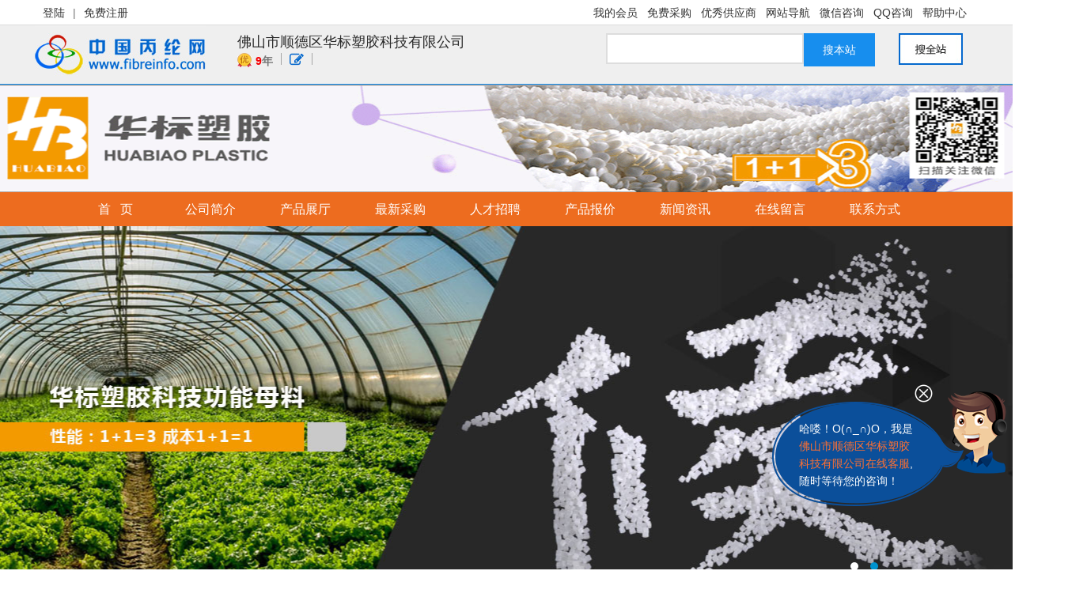

--- FILE ---
content_type: text/html
request_url: http://www.fibreinfo.com/co/co14/contact.asp?id=107512
body_size: 28681
content:

<!DOCTYPE html PUBLIC "-//W3C//DTD XHTML 1.0 Transitional//EN" "http://www.w3.org/TR/xhtml1/DTD/xhtml1-transitional.dtd">
<html xmlns="http://www.w3.org/1999/xhtml">
<head>
<meta http-equiv="Content-Type" content="text/html; charset=gb2312">
<title>佛山市顺德区华标塑胶科技有限公司 - 中国纤维网</title>
<META content="佛山市顺德区华标塑胶科技有限公司是优质的供应商，是中国纤维网的优秀供应商，主要经营范围有：功能母料，耐候母料，抗菌母料，防霉母料" name=description>
<META content="佛山市顺德区华标塑胶科技有限公司,功能母料，耐候母料，抗菌母料，防霉母料,中国纤维网" name=keywords>
<style type="text/css">
.wapper{ width:100%; background-image:url(bg.gif);}
 
</style>
<link rel="stylesheet" type="text/css" href="css/public.css"/>
<link rel="stylesheet" type="text/css" href="css/index.css"/>
<link rel="stylesheet" href="http://www.fibreinfo.com/css/oclik.css" type="text/css"/>
<script type="text/javascript" src="js/erj.js"></script>
 <script type="text/javascript" src="js/jquery-1.7.2.min.js"></script>
 <script src="http://www.fibreinfo.com/js/jquery-1.8.3.min.js"  type="text/javascript" ></script>
<script type="text/javascript" src="js/jQuery.blockUI.js"></script>
<script type="text/javascript" src="js/jquery.SuperSlide.js"></script>
<!--[if (gte IE 6)&(lte IE 7)]>
  <link href="css/ie6.css" rel="stylesheet" type="text/css">
<![endif]-->
</head>
<body>
<!--头部-->
<div class="head">
<div class="bl">
 <div class="bl_er">
   <div class="dl"><a href="http://www.fibreinfo.com/user_login" >登陆</a>|</div>
   <div class="dl"><a href="http://www.fibreinfo.com/reg" target="_blank">免费注册</a></div>
   <div class="bl_nva" id="nav-menu">
      <ul class="menu">
       <li class="stmenu"><a href="http://www.fibreinfo.com/userlogin" _fcksavedurl="http://www.fibreinfo.com/userlogin" target="_blank" class="xialaguang">我的会员</a>
       <ul class="children cd1">    
		   <li><h3><a href="http://www.fibreinfo.com/user/cp_add.asp" target="_blank"><span>发布产品</span></a></h3><h3><a href="http://www.fibreinfo.com/user/cp.asp" target="_blank"><span>管理产品</span></a></h3></li>
		   <li><h3><a href="http://www.fibreinfo.com/user/sca_add.asp" target="_blank"><span>发布采购</span></a></h3><h3><a href="http://www.fibreinfo.com/user/sca.asp" target="_blank"><span>管理采购</span></a></h3></li>
		   <li><h3><a href="http://www.fibreinfo.com/user/news_add2.asp" target="_blank"><span>发布报价</span></a></h3><h3><a href="http://www.fibreinfo.com/user/news2.asp" target="_blank"><span>管理报价</span></a></h3></li>
		   <li><h3><a href="http://www.fibreinfo.com/user/zp_add.asp"  target="_blank"><span>发布招聘</span></a></h3>
           <h3><a href="http://www.fibreinfo.com/vip" target="_blank" ><span>我的商铺</span></a></h3></li>
		</ul>
        
       </li>
       <li><a href="http://www.fibreinfo.com/kscg.html" target="_blank" class="xialaguang">免费采购</a></li>
       <li><a href="http://www.fibreinfo.com/vip" _fcksavedurl="http://www.fibreinfo.com/vip" target="_blank" class="xialaguang">优秀供应商</a>
        <ul class="children cd2">    
		   <li><h3><a href="http://www.fibreinfo.com/vip" target="_blank"><span>申请优秀供应商</span></a></h3></li>
		   <li><h3><a href="http://www.fibreinfo.com/faq/4/" target="_blank"><span>PP行情短信试用</span></a></h3></li>
		   <li><h3><a href="http://www.fibreinfo.com/faq/8/index.html" target="_blank"><span>广告投放</span></a></h3></li>
		   <li><h3><a href="http://www.fibreinfo.com/faq/7/index.html" target="_blank"><span>网站建设</span></a></h3></li>
           <li><h3><a href="http://www.fibreinfo.com/faq/5/index.html" target="_blank"><span>企业管理软件</span></a></h3></li>
		</ul>
       
       </li>
       <li><a href="http://www.fibreinfo.com/pp/web/aboutus/netdg.htm" _fcksavedurl="http://www.fibreinfo.com/pp/web/aboutus/netdg.htm" target="_blank" class="xialaguang">网站导航</a>
          <ul class="children cd3">    
		   <li><h3><a href="javascript:void(0);"><span>产品导航</span></a></h3><h3><a href="http://www.fibreinfo.com/cp_list/7.html" target="_blank"><span>丙纶上游</span></a></h3></li>
		   <li><h3><a href="javascript:void(0);"><span>&nbsp;</span></a></h3><h3><a href="http://www.fibreinfo.com/cp_list/4.html" target="_blank"><span>丙纶成品</span></a></h3></li>
		   <li><h3><a href="javascript:void(0);"><span>&nbsp;</span></a></h3><h3><a href="http://www.fibreinfo.com/cp_list/5.html" target="_blank"><span>丙纶设备</span></a></h3></li>
		   <li><h3><a href="javascript:void(0);"><span>&nbsp;</span></a></h3><h3><a href="http://www.fibreinfo.com/cp_list/6.html" target="_blank"><span>丙纶下游</span></a></h3></li>
           
           <li><h3><a href="javascript:void(0);"><span>原料行情</span></a></h3><h3><a href="http://www.fibreinfo.com/news_pp" target="_blank"><span>PP料价</span></a></h3></li>
		   <li><h3><a href="javascript:void(0);"><span>&nbsp;</span></a></h3><h3><a href="http://www.fibreinfo.com/ypnew_listy.html" target="_blank"><span>油市早报</span></a></h3></li>
		   <li><h3><a href="javascript:void(0);"><span>&nbsp;</span></a></h3><h3><a href="http://www.fibreinfo.com/ypnew_list/3.html" target="_blank"><span>油市综合</span></a></h3></li>
		   <li><h3><a href="javascript:void(0);"><span>&nbsp;</span></a></h3><h3><a href="http://www.fibreinfo.com/ypnew_list/2.html" target="_blank"><span>石化动态</span></a></h3></li>
           <li><h3><a href="javascript:void(0);"><span>&nbsp;</span></a></h3><h3><a href="http://www.fibreinfo.com/ypnew_list/23.html" target="_blank"><span>市场快讯</span></a></h3></li>
           
           <li><h3><a href="javascript:void(0);"><span>资讯中心</span></a></h3><h3><a href="http://www.fibreinfo.com/ypnew_list/4.html" target="_blank"><span>焦点关注</span></a></h3></li>
		   <li><h3><a href="javascript:void(0);"><span>&nbsp;</span></a></h3><h3><a href="http://www.fibreinfo.com/news_pdf" target="_blank"><span>资料文献</span></a></h3></li>
		   <li><h3><a href="javascript:void(0);"><span>&nbsp;</span></a></h3><h3><a href="http://www.fibreinfo.com/ypnew_list/27.html" target="_blank"><span>成功案例</span></a></h3></li>
           <li><h3><a href="javascript:void(0);"><span>&nbsp;</span></a></h3><h3><a href="http://www.fibreinfo.com/ypnew_list/20.html" target="_blank"><span>营销管理</span></a></h3></li>
           <li><h3><a href="javascript:void(0);"><span>&nbsp;</span></a></h3><h3><a href="http://www.fibreinfo.com/ypnew_list/16.html" target="_blank"><span>英文词典</span></a></h3></li>
           
           <li><h3><a href="javascript:void(0);"><span>兄弟网站</span></a></h3><h3><a href="http://www.engfibre.com"><span>中国工程纤维网</span></a></h3></li>
		   <li><h3><a href="javascript:void(0);"><span>&nbsp;</span></a></h3><h3><a href="http://www.chwfb.com"><span>优优无纺布网</span></a></h3></li>
           
		</ul>
       </li>
       <li><a href="javascript:void(0);" target="_blank" class="xialaguang">微信咨询</a>
          <ul class="children cd4">    
		   <li><img src="images/weixin.jpg" /></li>
		</ul>
       </li>
       <li><a href="http://wpa.qq.com/msgrd?v=3&site=中国丙纶网&menu=yes&uin=106843894" target="_blank" class="xialaguang">QQ咨询</a></li>
       <li><a href="http://www.fibreinfo.com/faq/1/index.html" _fcksavedurl="http://www.fibreinfo.com/faq/1/index.html" target="_blank" class="xialaguang">帮助中心</a>
          <ul class="children cd5">    
		   <li><h3><a href="http://www.fibreinfo.com/faq/1/index.html" target="_blank"><span>帐号密码</span></a></h3></li>
		   <li><h3><a href="http://www.fibreinfo.com/faq/1/2.html" target="_blank"><span>买家帮助</span></a></h3></li>
		   <li><h3><a href="http://www.fibreinfo.com/faq/1/3.html" target="_blank"><span>卖家帮助</span></a></h3></li>
		   <li><h3><a href="http://www.fibreinfo.com/faq/1/4.html" target="_blank"><span>发布招聘</span></a></h3></li>
           <li><h3><a href="http://www.fibreinfo.com/faq/1/6.html" target="_blank"><span>培训视频</span></a></h3></li>
           <li><h3><a href="http://www.fibreinfo.com/faq/3/index.html"  target="_blank"><span>在线咨询</span></a></h3></li>
		</ul>
       </li>
      </ul>
   </div>
   <div class="clear"></div>
 </div>
 <div class="clear"></div>
</div>
<script type="text/javascript" src="js/hll.js"></script>
<script type="text/javascript">
$('#nav-menu .menu > li').hover(function(){
	$(this).find('.children').animate({ opacity:'show', height:'show' },200);
	$(this).find('.xialaguang').addClass('navhover');
}, function() {
	$('.children').stop(true,true).hide();
	$('.xialaguang').removeClass('navhover');
});
</script>
<div class="clear"></div>
<div class="masthead_ctn">
  <div class="masthead_ctn_er">
  <div class="logo"><a href="http://www.fibreinfo.com/" target="_blank"><img src="images/logo.jpg" /></a></div>
   <div class="logofl">
     <div class="logofl1"><a href="#">佛山市顺德区华标塑胶科技有限公司</a></div>
     <div class="logbot fl">
       <div class="logbot1 fl">
       <div class="youx fl"><img src="http://www.fibreinfo.com/img/vip.gif"><b><font color="#F50105" >9</font>年</b></div></div>
     
       <div class="logbot1 fl"><a href="message.asp?id=107512"><img src="images/rit.jpg" /></a></div>
       </div>
   </div>
  <div class="logofrr">
  <div class="xunjia">
    
   <form  target="_blank" action="http://www.fibreinfo.com/cp_search2.asp">
    <input id="alisearch-keywords" class="empty" placeholder="" name="word" maxlength="50" autocomplete="off" accesskey="s">
    <input type="hidden" name="ypid" value="107512"/>
    <button id="alisearch-submit" class="" data-spm-click="gostr=/1688hjlj;locaid=ds6" type="submit" name="submit">搜本站</button>
    </form>
  </div>
   <a class="fabx" target="_blank" title="搜全站" href="http://www.fibreinfo.com/cp"><img src="images/fb.jpg" /></a>
   <div class="clear"></div>
   </div>
  <div class="clear"></div>
</div>
<div class="clear"></div>
</div>

<div style="background:url(http://www.fibreinfo.com/uploadpic/logo/fshuabiao_20181310115011257.gif) no-repeat center;" class="naav">

<div class="clear"></div>
</div>

<div class="clear"></div>
<div class="nav">
   <ul>
     <li><a href="index.asp?id=107512">首&nbsp;&nbsp;&nbsp;页</a></li>
     <li><a href="introduce.asp?id=107512">公司简介</a></li>
     <li><a href="production.asp?id=107512">产品展厅</a></li>
     <li><a href="sca.asp?id=107512">最新采购</a></li>
     <li><a href="job.asp?id=107512">人才招聘</a></li>
     <li><a href="news2.asp?id=107512">产品报价</a></li>
     <li><a href="news.asp?id=107512">新闻资讯</a></li>     
     <li><a href="message.asp?id=107512">在线留言</a></li>
     <li><a href="contact.asp?id=107512">联系方式</a></li>
     <div class="clear"></div>
   </ul>
  <div class="clear"></div> 
</div>
<div class="clear"></div>
<div class="banner" >
 <div class="slide" id="full-screen-slider">
    <ul  id="slides">
	 <li style="background:url(http://www.fibreinfo.com/uploadpic/logo/fshuabiao_2018131015680386.jpg)no-repeat center top;"><a href="http://www.fshuabiao.com" target="_blank">佛山市顺德区华标塑胶科技有限公司</a></li>
	   <li style="background:url(http://www.fibreinfo.com/uploadpic/logo/fshuabiao_2018131015680386.jpg)no-repeat center top;"><a href="" target="_blank">佛山市顺德区华标塑胶科技有限公司</a></li>

	  
    </ul>	
        <script type="text/javascript" src="js/banner.js"></script>
</div>
<div class="clear"></div>
</div>
<div class="clear"></div>
</div>
<!--头部-->
<div class="clear"></div>

<div class="wapper">
  <div class="wapp_er">
   <div class="wap1"><br></div>
   <div class="clear"></div>
   <div class="wap2">
     <div class="wap2fl fl">
       <div class="wap2fl1">
         <div class="wap2fl_title"><span>企业信息</span></div>
          <div class="wap2fl11">
             <ul>
               <li style="color:#173769;">佛山市顺德区华标塑胶科技有限公司</li>
               <li>经营模式：生产/制造</li>
               <li>所在地区：广东/佛山市</li>
             </ul>
          </div>
       </div>
       
       <div class="wap2fl1">
         <div class="wap2fl_title"><span>联系我们</span></div>
          <div class="wap2fl11">
             <ul>
               <li class="waxs">联系人：王(女士) </li>
               <li>手  机：13549994581</li>
               <li>电  话： 0757-22606526</li>
               <li>传  真：0757-22309680 </li>
               <li>地  址：佛山市顺德区大良街道凤翔路顺德创意产业园B栋512号</li>
              <li>网&nbsp;址：<a href="http://www.fshuabiao.com" title="" target="_blank">http://www.fshuabiao.com</a></li>
               
             </ul>
          </div>
       </div>
       
       <div class="wap2fl1">
         <div class="wap2fl_title"><span>产品列表</span></div>
          <div class="wap2fl11">
             <ul class="cplb">
             <li><a href=production.asp?id=107512&cpid=36518  target=_blank >可降解母粒</a></li><li><a href=production.asp?id=107512&cpid=36514  target=_blank >激光镭雕母料</a></li><li><a href=production.asp?id=107512&cpid=36515  target=_blank >耐候母料</a></li><li><a href=production.asp?id=107512&cpid=36516  target=_blank >光扩散母料</a></li><li><a href=production.asp?id=107512&cpid=36517  target=_blank >抗静电母料</a></li><li><a href=production.asp?id=107512&cpid=36512  target=_blank >丙纶功能母料</a></li><li><a href=production.asp?id=107512&cpid=36513  target=_blank >锦纶功能母料</a></li><li><a href=production.asp?id=107512&cpid=36502  target=_blank >BOPA薄膜功能母料</a></li><li><a href=production.asp?id=107512&cpid=36503  target=_blank >CPP / BOPP薄膜</a></li><li><a href=production.asp?id=107512&cpid=36501  target=_blank >家电/洁具/日用品</a></li><li><a href=production.asp?id=107512&cpid=36499  target=_blank >箱包、家具封条功能母料</a></li><li><a href=production.asp?id=107512&cpid=36500  target=_blank >高抗冲吸塑板材功能母料</a></li><li><a href=production.asp?id=107512&cpid=36495  target=_blank >PA波纹管功能母料</a></li><li><a href=production.asp?id=107512&cpid=36496  target=_blank >PE/PP线管功能母料</a></li><li><a href=production.asp?id=107512&cpid=36497  target=_blank >食品包装吸塑片材</a></li><li><a href=production.asp?id=107512&cpid=36498  target=_blank >阻燃片材功能母料</a></li><li><a href=production.asp?id=107512&cpid=36492  target=_blank >PPR管件功能母料</a></li><li><a href=production.asp?id=107512&cpid=36493  target=_blank >HDPE管件功能母料</a></li><li><a href=production.asp?id=107512&cpid=36494  target=_blank >PP波纹管功能母料</a></li><li><a href=production.asp?id=107512&cpid=36491  target=_blank >PE膜功能母料</a></li>
              
               
             </ul>
          </div>
       </div>
       
       <div class="wap2fl1">
         <div class="wap2fl_title"><span>热门推荐</span></div>
          <div class="wap2fl11">
             <dl class='swiper-slide'><dt><a href=http://www.fibreinfo.com/cp_view/151103.html target=_blank><img src=http://www.fibreinfo.com/uploadpic/product/fshuabiao_2018141034154142.jpg alt=单丝定型母粒HB2005 width=237 height=208 border=0></a></dt><dd class="proname"><a href=http://www.fibreinfo.com/cp_view/151103.html title=单丝定型母粒HB2005 target=_blank >单丝定型母粒HB2005</a></dd><dd class="proname1">单丝定型母粒HB2005： 1</dd><dd class="rmtj"><a href=http://www.fibreinfo.com/cp_view/151103.html#book  target=_blank><img src="images/fxp.jpg"  alt=向该产品发送询盘信息/></a> </dd></dl><dl class='swiper-slide'><dt><a href=http://www.fibreinfo.com/cp_view/151087.html target=_blank><img src=http://www.fibreinfo.com/uploadpic/product/fshuabiao_20181313522392678.jpg alt=聚丙烯、聚乙烯阻隔母料HB102 width=237 height=208 border=0></a></dt><dd class="proname"><a href=http://www.fibreinfo.com/cp_view/151087.html title=聚丙烯、聚乙烯阻隔母料HB102 target=_blank >聚丙烯、聚乙烯阻隔母料H</a></dd><dd class="proname1">聚丙烯、聚乙烯阻隔母料HB10</dd><dd class="rmtj"><a href=http://www.fibreinfo.com/cp_view/151087.html#book  target=_blank><img src="images/fxp.jpg"  alt=向该产品发送询盘信息/></a> </dd></dl><dl class='swiper-slide'><dt><a href=http://www.fibreinfo.com/cp_view/151112.html target=_blank><img src=http://www.fibreinfo.com/uploadpic/product/fshuabiao_20181413332288428.jpg alt=PP/PE塑料光氧降解母粒HB705 width=237 height=208 border=0></a></dt><dd class="proname"><a href=http://www.fibreinfo.com/cp_view/151112.html title=PP/PE塑料光氧降解母粒HB705 target=_blank >PP/PE塑料光氧降解母</a></dd><dd class="proname1">PP/PE塑料光氧降解母粒HB</dd><dd class="rmtj"><a href=http://www.fibreinfo.com/cp_view/151112.html#book  target=_blank><img src="images/fxp.jpg"  alt=向该产品发送询盘信息/></a> </dd></dl><dl class='swiper-slide'><dt><a href=http://www.fibreinfo.com/cp_view/151055.html target=_blank><img src=http://www.fibreinfo.com/uploadpic/product/fshuabiao_2018131055117989.jpg alt=HB109——聚丙烯无卤阻燃母粒 width=237 height=208 border=0></a></dt><dd class="proname"><a href=http://www.fibreinfo.com/cp_view/151055.html title=HB109——聚丙烯无卤阻燃母粒 target=_blank >HB109——聚丙烯无卤</a></dd><dd class="proname1">聚丙烯无卤阻燃母粒-HB109</dd><dd class="rmtj"><a href=http://www.fibreinfo.com/cp_view/151055.html#book  target=_blank><img src="images/fxp.jpg"  alt=向该产品发送询盘信息/></a> </dd></dl><dl class='swiper-slide'><dt><a href=http://www.fibreinfo.com/cp_view/151052.html target=_blank><img src=http://www.fibreinfo.com/uploadpic/product/fshuabiao_20181310493128919.jpg alt=HB2005——增刚增韧增亮定型母料 width=237 height=208 border=0></a></dt><dd class="proname"><a href=http://www.fibreinfo.com/cp_view/151052.html title=HB2005——增刚增韧增亮定型母料 target=_blank >HB2005——增刚增韧</a></dd><dd class="proname1">100公斤通用注塑级均聚聚丙烯</dd><dd class="rmtj"><a href=http://www.fibreinfo.com/cp_view/151052.html#book  target=_blank><img src="images/fxp.jpg"  alt=向该产品发送询盘信息/></a> </dd></dl>
          </div>
       </div>
       
       <div class="wap2fl1">
         <div class="wap2fl_title"><span>信息搜索</span></div>
          <div class="wap2fl11">
              <div class="sousuo fl">
                <form  name=form1 method=post action="http://www.fibreinfo.com/search_redirect3.asp"  target=_blank>
                  <input  id="chanpl" class="empty" placeholder="" name="word" maxlength="50" autocomplete="off" accesskey="s"/>
                  <select  name=key>
                    <option  value="cp">产品</option>
                    <option  value="sca">采购</option>
                    
                    <option  value="ypdt">资讯</option>
                  </select>
              <input type="hidden" name="ypid" value="107512"/>
              
              </div>
            <div class="sousuo1 fl"> <input type="hidden" name="IsPostBack" value="true"/> <input type="image" src="images/serbtn.jpg" class="tijiao"  name="submit"  /></div>
             </form>
          </div>
       </div>
       
       <div class="wap2fl1">
         <div class="wap2fl_title"><span>友情链接</span></div>
          <div class="wap2fl11">
             <ul class="cplb">
              <li><a href=http://www.fibreinfo.com   target=_blank>中国丙纶网</a></li><li><a href=http://www.engfibre.com   target=_blank>中国工程纤维网</a></li><li><a href=http://www.chwfb.com   target=_blank>优优无纺布网</a></li><li><a href=http://www.fshuabiao.com   target=_blank>华标塑胶科技有限公司</a></li><li><a href=http://www.hbmasterbatch.com/   target=_blank>华标塑胶科技有限公司（英文网站）</a></li>
             </ul>
          </div>
       </div>
     
     </div>
     
     <div class="wap2fr fr">
       
           
     
        <div class="wap2cplb fl">
        <div class="wap2fr1_title"><span>联系方式</span></div>
        <div class="about fl"><table width="740" border="0" cellspacing="0" cellpadding="0">
  <tbody>
    <tr>
      <td align="center"><br><table width="440" border="0" cellspacing="0" cellpadding="0">
  <tbody>
    <tr>
      <td>◆&nbsp;联系人： 王 (女士) <br><br>◆&nbsp;手机： 13549994581<br><br>◆&nbsp;电话： 0757 - 22606526<br><br>◆&nbsp;传真： 0757 - 22309680 <br><br>◆&nbsp;其它联系方式： <br><br>◆&nbsp;公司网址： <a href='http://www.fshuabiao.com' target=_blank>http://www.fshuabiao.com</a><br><br>◆&nbsp;E-mail： <a href='mailto:manager@fshuabiao.com'>manager@fshuabiao.com</a><br><br>◆&nbsp;详细地址： 佛山市顺德区大良街道凤翔路顺德创意产业园B栋512号<br><br>◆&nbsp;省市区： 广东 / 佛山市<br><br>◆&nbsp;邮政编码： <br><br></td>
    </tr>
  </tbody>
</table>
</td>
    </tr>
  </tbody>
</table>
</div>
     
     </div>
   <div class="wap2cplb fl">
        <div class="wap2fr1_title"><span>产品推荐</span></div>
        <div class="wap2frcptj fl">
          <dl><dt><a href=http://www.fibreinfo.com/cp_view/151103.html target=_blank><img src=http://www.fibreinfo.com/uploadpic/product/fshuabiao_2018141034154142.jpg alt=单丝定型母粒HB2005 width=237 height=208 border=0></a></dt><dd class="proname"><a href=http://www.fibreinfo.com/cp_view/151103.html title=单丝定型母粒HB2005 target=_blank >单丝定型母粒HB2005</a></dd><dd class="proname1">单丝定型母粒HB2005： 1</dd><dd class="rmtj"><a href=http://www.fibreinfo.com/cp_view/151103.html#book  target=_blank><img src="images/fxp.jpg"  alt=向该产品发送询盘信息/></a> </dd></dl><dl><dt><a href=http://www.fibreinfo.com/cp_view/151087.html target=_blank><img src=http://www.fibreinfo.com/uploadpic/product/fshuabiao_20181313522392678.jpg alt=聚丙烯、聚乙烯阻隔母料HB102 width=237 height=208 border=0></a></dt><dd class="proname"><a href=http://www.fibreinfo.com/cp_view/151087.html title=聚丙烯、聚乙烯阻隔母料HB102 target=_blank >聚丙烯、聚乙烯阻隔母料HB</a></dd><dd class="proname1">聚丙烯、聚乙烯阻隔母料HB10</dd><dd class="rmtj"><a href=http://www.fibreinfo.com/cp_view/151087.html#book  target=_blank><img src="images/fxp.jpg"  alt=向该产品发送询盘信息/></a> </dd></dl><dl><dt><a href=http://www.fibreinfo.com/cp_view/151112.html target=_blank><img src=http://www.fibreinfo.com/uploadpic/product/fshuabiao_20181413332288428.jpg alt=PP/PE塑料光氧降解母粒HB705 width=237 height=208 border=0></a></dt><dd class="proname"><a href=http://www.fibreinfo.com/cp_view/151112.html title=PP/PE塑料光氧降解母粒HB705 target=_blank >PP/PE塑料光氧降解母粒</a></dd><dd class="proname1">PP/PE塑料光氧降解母粒HB</dd><dd class="rmtj"><a href=http://www.fibreinfo.com/cp_view/151112.html#book  target=_blank><img src="images/fxp.jpg"  alt=向该产品发送询盘信息/></a> </dd></dl><dl><dt><a href=http://www.fibreinfo.com/cp_view/151055.html target=_blank><img src=http://www.fibreinfo.com/uploadpic/product/fshuabiao_2018131055117989.jpg alt=HB109——聚丙烯无卤阻燃母粒 width=237 height=208 border=0></a></dt><dd class="proname"><a href=http://www.fibreinfo.com/cp_view/151055.html title=HB109——聚丙烯无卤阻燃母粒 target=_blank >HB109——聚丙烯无卤阻</a></dd><dd class="proname1">聚丙烯无卤阻燃母粒-HB109</dd><dd class="rmtj"><a href=http://www.fibreinfo.com/cp_view/151055.html#book  target=_blank><img src="images/fxp.jpg"  alt=向该产品发送询盘信息/></a> </dd></dl><dl><dt><a href=http://www.fibreinfo.com/cp_view/151052.html target=_blank><img src=http://www.fibreinfo.com/uploadpic/product/fshuabiao_20181310493128919.jpg alt=HB2005——增刚增韧增亮定型母料 width=237 height=208 border=0></a></dt><dd class="proname"><a href=http://www.fibreinfo.com/cp_view/151052.html title=HB2005——增刚增韧增亮定型母料 target=_blank >HB2005——增刚增韧增</a></dd><dd class="proname1">100公斤通用注塑级均聚聚丙烯</dd><dd class="rmtj"><a href=http://www.fibreinfo.com/cp_view/151052.html#book  target=_blank><img src="images/fxp.jpg"  alt=向该产品发送询盘信息/></a> </dd></dl><dl><dt><a href=http://www.fibreinfo.com/cp_view/151051.html target=_blank><img src=http://www.fibreinfo.com/uploadpic/product/fshuabiao_20181310462513093.jpg alt=高效有机抗菌母料——HB104F width=237 height=208 border=0></a></dt><dd class="proname"><a href=http://www.fibreinfo.com/cp_view/151051.html title=高效有机抗菌母料——HB104F target=_blank >高效有机抗菌母料——HB1</a></dd><dd class="proname1">高效有机抗菌母料——HB104</dd><dd class="rmtj"><a href=http://www.fibreinfo.com/cp_view/151051.html#book  target=_blank><img src="images/fxp.jpg"  alt=向该产品发送询盘信息/></a> </dd></dl>
        
        
        </div>
     
     </div>
   </div>
   <div class="clear"></div>
  </div>
<div class="clear"></div>
</div>

<div class="clear"></div>
</div>
<div class="clear"></div>

<div class="foot">
  <div class="fppter">
     <div class="footer_logo"><a href="#">佛山市顺德区华标塑胶科技有限公司</a></div>
     <div class="lxss">
     <ul class="lxfs">
          <li class="tell"><span>联系人：王(女士) </span></li>
          <li class="cz"><span>手&nbsp;&nbsp;机： 13549994581</span></li>
          <li class="web"><span>电&nbsp;&nbsp;&nbsp;话：0757-22606526 </span></li>
          <li class="xx"><span>网&nbsp;&nbsp;址：<a href="http://www.fshuabiao.com" title="">http://www.fshuabiao.com</a></span></li>
          <li class="xx"><span>传&nbsp;&nbsp;&nbsp;真：0757-22309680 </span></li>
          <li class="xx"><span>E-mail：manager@fshuabiao.com</span></li>
          <li class="address" style="width:400px;"><span>地&nbsp;&nbsp;&nbsp;&nbsp;址：佛山市顺德区大良街道凤翔路顺德创意产业园B栋512号</span></li>
        </ul>
      </div>
     <div class="fppterbot">
        <div class="fppterbot1 fl">技术支持：<a href="http://www.fibreinfo.com" target="_blank">中国丙纶网</a>　<a href="http://www.fibreinfo.com/user_login" target="_blank">商铺管理入口</a>　<a href="http://www.engfibre.com" target="_blank">中国工程纤维网</a>　<a href="http://www.chwfb.com" target="_blank">优优无纺布网</a></div>
        <div class="fppterbot2 fr"><a href="http://www.fibreinfo.com/" target="_blank"><img src="images/zgxww.jpg" /></a></div>
      </div>
   
  <div class="clear"></div>
  </div>
<div class="clear"></div>
</div>
<div class="index-jqr" style="display:none;"> 
   <p class="djlyb" style="cursor:pointer;">哈喽！O(&cap;_&cap;)O，我是<a>佛山市顺德区华标塑胶科技有限公司在线客服</a>,随时等待您的咨询！
  <div class="index-jqrgb"> <img src="http://www.fibreinfo.com/images/close.png" width="25" height="25" /> </div> </p>
 </div> 
 <div class="index-jqr2">
  <img src="http://www.fibreinfo.com/images/kfey.png" title="佛山市顺德区华标塑胶科技有限公司在线客服" width="65" height="145" />
 </div> 
  <script src="http://www.fibreinfo.com/js/oclk.js" charset="gb2312"  type="text/javascript" ></script>
  <script>
  function checkedBlur(obj,type,e)
{
	 
	var name_Chinese = /^[\u4e00-\u9fa5]{0,4}$/g ;
	var name = /[a-zA-Z\u4e00-\u9fa5]/ ;
	var phone = /^1[3|4|5|6|7|8|9]\d{9}$/ ;
	
	if(type == 'name'){
		if( $.trim( $(obj).val() ) == '') {
			checkNo(obj,'姓名不能为空',1);
			return false;
		}
		if( !name_Chinese.test( $.trim( $(obj).val() ) ) ){  
			checkNo(obj,'请填写正确的姓名格式',1);
			return false; 
		} 
		
	}
		
 
	
	if($(obj).val()==''){
		if(e) $(obj).focus();
		return false;
	} 
	else{
		checkYes(obj);
		return true;
	}
}
</script>
   <div class="gwly"> 
   <div class="lytb"></div> 
   <div class="lygb"><img src="http://www.fibreinfo.com/images/close.png" width="25" height="25" /></div> 
   <div class="wrapper"> 
   <div class="bdr bor1-eee bor-t2"> 
   <div class="advisoryarea">
    <p class="advsay">请留下您的联系方式，佛山市顺德区华标塑胶科技有限公司客服将与您联系为您解答您的问题</p> 
   <form name=addform method=post action="http://www.fibreinfo.com/Include/leaveword_save.asp">
<input name=sortid type=hidden value=2>
<input name=tableid type=hidden value=0>
<input name=ypid type=hidden value=107512> 
   <dl>
    <dt>&nbsp;需求描述</dt> 
    <dd class="sel"> <textarea class="describe" name="book_content" id="iptremark">详细描述您的需求</textarea> <span class="describe-r">(选填)</span> 
    </dd>
   </dl>
   <dl>
    <dt><span class="red">*</span>&nbsp;您的全名</dt> <dd> 
    <em class="ipt mar-r20 float-l"> <input type="text" id="ipt_name" name="book_user" value="" > </em> 
    <em class="ipt_sex mar-r13"> <input type="radio" name="sex" id="woman" checked="checked" value="2"> <label for="woman">女士</label> </em> 
    <em class="ipt_sex"> <input type="radio" name="sex" id="man" value="1"> <label for="man">男士</label> </em>
     <i></i> </dd> 
     </dl>
     <dl>
      <dt>&nbsp;手机号码</dt> <dd><em class="ipt"> <input type="text" id="ipt_phone" class="wid320"  value=""   name="book_contact" > </em>
      <i style="margin-left:-298px;"></i>
      </dd>
      </dl> 
      <dl> 
      <dt></dt>
      <dd>  
      <button style="color:#fff; border:none;" class="btn-reser" id="btn_reser">提交</button>
      </dd> 
      </dl>
       <dl>
       <dt>
      </dt>
     <dd class="c999"><span class="red">*</span>为必填项，您也可直接致电：13549994581，谢谢！</dd> </dl> 
   </form>  
     </div>
     </div> 
     </div>
   </div>
</body>
</html>
   

--- FILE ---
content_type: text/css
request_url: http://www.fibreinfo.com/co/co14/css/public.css
body_size: 8399
content:
@charset "utf-8";
/* CSS Document */

body
{
	color:#757575;
	font: 13px/1.75 "宋体";
}

*
{
	padding:0;
	margin:0;
}

html
{
	min-width:1140px;
}


img
{
	border:none;
	vertical-align:bottom;
	
}
a
{
    color:#333333;
    outline: medium none;
    text-decoration: none;
}
li
{
	list-style:none;
}
a:hover
{
	color:#0c64c6;
	text-decoration:none;
}
.clear
{
	clear: both;
 
}
.fl
{
	float:left;
}
.fr
{
	float:right;
}
.head
{
	width:100%;
	
}
.head .bl
{
    width:100%;
	height:32px;
	line-height:32px;
	border-bottom:1px solid #DDDDDD;
}
.bl_er
{
	width:1192px;
	margin:0 auto;
}
.bl_er .dl
{
	float: left;

}
.bl_er .dl img
{ vertical-align:middle;}
.bl_er .dl a
{
	margin-left:10px;
	margin-right:10px;
}

.bl_nva
{
	width:456px;
	float:right;
	
}
.bl_nva ul li
{
	float:left;
	
}
.masthead_ctn
{
	width:100%;
	background-color:#EFEFEF;
	border-bottom:1px solid #178EEE;
}
.masthead_ctn_er
{
	width:1192px;
	margin:0 auto;
}
.logo
{
	width:216px;
	float:left;
}
.logo img
{
	width:216px;
	height:74px;
}
.logofrr{ width:560px; float:right;}
.logofl{width:324px; float:left; margin-left:40px;}
.logofl1{ width:324px; float:left; margin-top:8px;}
.logofl1 a{ font-family:"微软雅黑"; font-size:18px; color:#2b2b2b;}
.logbot{width:244px;}
.youx img{ margin-bottom:2px; margin-right:5px;}
.logbot1{ height:15px; padding-right:10px; float:left; margin-right:10px; line-height:20px; border-right:1px solid #A5A5A5;}
.logbot1 img{vertical-align:central;}
.naav{width:100%; height:136px;}
.naav img{width:100%; height:136px;}




.xunjia
{
	float:left;
	margin-top:10px;
	margin-left:90px;
}
.xunjia ul
{
	width:558px;
	float:left;
    margin-bottom: 5px;
    padding-left: 12px;
}
.xunjia ul li
{
	float:left;
	
}

.xunjia ul li a
{
	font-family:"微软雅黑";
	margin-left:10px;
	margin-right:10px;

}
.xunjia form {

    width:350px;
	float:left;
}
#alisearch-keywords {
	width:250px;
    border:2px solid #ddd;
    display:block;
    height:39px;
    line-height:39px;
	float:left;
  
}

 #alisearch-submit {
    background-color:#178EEE;
    border:medium none; 
    color:#fff;
  
    font-size:14px;
    height:42px;
    line-height:42px;
   
	float:left;
    width:90px;
}
.fabx
{
	width:100px;
	height:40px;
	float:left;
	margin-top:10px;
	margin-left:20px;

}

.index_wx
{
	width:81px;
	height:86px;
	margin-top:20px;
}
.nav
{
	width:100%;
	float:left;
	height:43px;
	line-height:43px;
	background-color:#ed6c1f;
}
.nav ul{width:1108px; margin:0 auto;}
.nav ul li{width:120px; float:left; text-align:center;}
.nav ul li a{ font-family:"微软雅黑"; font-size:16px; color:#FFFFFF;}

.sub-nav-title {
    backround-color:#0B4F9A;
    color:#FFF;
    width: 188px;
}
.sub-nav-title span
{
	padding-left:30px;
	color:#FFF;
}
.nav-main
{
	width:993px;
	margin:0 auto;
}
.fd-left {
    float: left;
}
ul.nav-main {

    font-size: 0;
    text-align: justify;
}
ul.nav-main li
{
	float:left;
}

.sub-nav-title, ul.nav-main li a {
	color:#333333;
	font-family:"微软雅黑";
    display:block;
    font-size:15px;
    height:45px;
    line-height:45px;
}
ul.nav-main li a {
	padding:0 25px;
}
.banner
{
	width:100%;
	height:499px;
	
}
.ban_er
{
	width:1192px;
	margin:0 auto;
}
.tjskl-sidebar{width:188px; float:left;}
.tjskl-sidebar #submain_hidden{border-top:0;display:none;}
.tjskl-sidebar .bsb{border-bottom:1px solid #c8d2e5;border-top:0;}
/* tj_submain */
.tj_submain{border-bottom:0;width:188px;font-weight:normal; background-color:#3285E3; min-height:426px;}
.tj_submain li{width:188px;height:35.5px; line-height:35.5px;position:relative;}
.tj_submain li a{width:158px;display:inline-block;padding-left:30px;height:35.5px;line-height:35.5px; color:#FFF; font-family:"微软雅黑"; font-size:13px;}
.tj_submain li a.on{width:158px;height:35.5px;line-height:35.5px;position:relative;z-index:90; background-color:#1765BD;}
.tj_submain span
{
	position:absolute;
	top:0;
	left:188px;
	z-index:1;
	background-color:#1765BD;
	display:none;
	filter:alpha(opacity=50);
	-moz-opacity:0.9;
	-khtml-opacity: 0.9;
	opacity: 0.9;
	width:280px;
}
.tj_submain span a
{
	display:block;
	height:35px;
	line-height:35px;
	color:#fff;
	width:100px;
	float:left;
}
.tj_submain span a:hover
{
	
	text-decoration:none;
}
.denglu
{
	width:210px;
	background-color:#E0ECFA;
	margin-top:20px;
	min-height:406px;
}
.denglu div
{
	width:210px;
	float:left;
}
.denglu div ul li
{
	width:210px;
	float:left;
	line-height:32.4px;
}
.denglu div ul li a
{
	display:block;
	padding-left:10px;
}


/*主导航菜单*/
#nav-menu{height:32px;width:456px;margin:0 auto;}
#nav-menu .container{position:relative;overflow:visible; z-index:99;}
#nav-menu .menu{padding:0 0 0 0px;}
#nav-menu .menu li{position:relative;float:left;display:inline;}
#nav-menu .menu li h3{font-weight:normal;display:inline-block;float:left;}
#nav-menu .menu li a.xialaguang{display:inline-block;height:30px;text-decoration:none;text-align:center; margin-right:12px;}
#nav-menu .menu li a.selected,#nav-menu .menu li a.navhover,#nav-menu .menu li a.xialaguang:hover{color:#1a529c;}
#nav-menu .menu li a.navhover, #nav-menu .menu li a.xialaguang:hover{}
#nav-menu .menu li a.xialaguang span{height:30px;line-height:25px;display:inline-block;font-weight:bold;}
#nav-menu .menu li a.selected span,#nav-menu .menu li a.navhover span,#nav-menu .menu li a.xialaguang:hover span{cursor:pointer;}
#nav-menu .menu li a.navhover span, #nav-menu .menu li a.xialaguang:hover span{}
#nav-menu .menu ul.children{display:none;position:absolute;top:30px;left:-13px;background:#EFEFEF;border-top:0;line-height:normal; z-index:999;}
#nav-menu .menu ul.children li{ min-width:100px;padding:0px;display:inline-block;font-size:12px; float:left;}
#nav-menu .menu ul.children li h3{display:block;margin-right:10px; float:left;}
#nav-menu .menu ul.children li a{width:100%;height:20px;line-height:20px;overflow:hidden;padding:3px 0;display:block;color:#777777;text-align:left;
text-decoration:none; font-size:12px;}
#nav-menu .menu ul.children li a span
{
	padding-left:10px;
}

#nav-menu .menu ul.children li img
{
	width:120px;
	height:120px;
}

#nav-menu .menu .cd1
{
	width:150px;
	}
	
#nav-menu .menu .cd2
{
	width:100px;
	}
	
#nav-menu .menu .cd3
{
	width:160px;
	}
#nav-menu .menu .cd3 li h3
{
	width:60px;

}
	
#nav-menu .menu .cd4	
{
	width:120px;
}

#nav-menu .menu .cd5
{
	width:100px;
}

#nav-menu .menu ul.children li a:hover{background-color:#eee;text-decoration:none;}
/*---------------------------------------------*/

#full-screen-slider {
    float: left;
    height: 499px;
    position: relative;
    width: 100%;
}
#slides {
    display: block;
    height: 499px;
    list-style: outside none none;
    margin: 0;
    padding: 0;
    position: relative;
    width: 100%;
}
#slides li {
    display: block;
    height: 100%;
    list-style: outside none none;
    margin: 0;
    padding: 0;
    position: absolute;
    width: 100%;
}
#slides li a {
    display: block;
    height: 100%;
    text-indent: -9999px;
    width: 100%;
}
#pagination {
    display: block;
    left: 50%;
    list-style: outside none none;
    margin: 0;
    padding: 5px 15px 5px 0;
    position: absolute;
    top: 420px;
    z-index: 9900;
}
#pagination li {
    background: #fff none repeat scroll 0 0;
    border-radius: 5px;
    display: block;
    float: left;
    height: 10px;
    list-style: outside none none;
    margin-left: 15px;
    width: 10px;
}
#pagination li a {
    display: block;
    height: 100%;
    margin: 0;
    padding: 0;
    text-indent: -9999px;
    width: 100%;
}
#pagination li.current {
    background: #0092ce none repeat scroll 0 0;
}

.foot{width:100%; background:url(../footbg.gif) repeat-x; min-height:285px;}
.fppter{width:725px; margin:0 auto;}
.footer_logo{ width:352px; height:66px; margin-left:215px; text-align:center; line-height:66px; background-color:#da5404;}
.footer_logo a{font-family:"微软雅黑"; font-size:20px; color:#FFFFFF;}
.fppter .lxss{width:622px; float:left; margin-top:25px; margin-left:150px;}
.fppter .lxss ul{width:622px; float:left;}
.fppter .lxss ul li{ width:310px; line-height:25px;float:left;}
.fppter .lxss ul li span{font-family:"微软雅黑"; font-size:14px; color:#FFFFFF;}
.fppter .lxss ul li a{ color:#FFFFFF;}
.fppterbot{width:752px; float:left; margin-top:30px;}
.fppterbot1{ width:460px; line-height:50px; margin-left:100px; color:#FFFFFF;}
.fppterbot1 a{color:#FFFFFF;}
















--- FILE ---
content_type: text/css
request_url: http://www.fibreinfo.com/co/co14/css/index.css
body_size: 3686
content:
@charset "utf-8";
/* CSS Document */
.wapper{ width:100%; background-image:url(../bg.gif);}
.wapp_er{ width:990px; margin:0 auto; background-color:#FFFFFF;}
.wap1{width:989px; float:left;}
.wap2{width:990px; float:left;}
.wap2fl{ width:215px; float:left;}
.wap2fl1{width:215px; float:left; margin-bottom:20px; border:1px solid #b64400;}
.wap2fl_title{width:215px; background-color:#f8ddcd; border-bottom:1px solid #b64400; height:38px; line-height:38px;}
.wap2fl_title span{ font-family:"微软雅黑"; font-size:16px; color:#b64400; font-weight:bold; padding-left:10px;}
.wap2fl11{width:215px; float:left;}
.wap2fl11 ul{width:215px; float:left;}
.wap2fl11 ul li{width:200px; padding-left:10px; line-height:30px; float:left;}
.wap2fl11 ul .waxs img{margin-bottom:5px; margin-left:5px;}
.wap2fl11 .cplb li{background:url(../images/lipoin.jpg) no-repeat 10px center;}
.wap2fl11 .cplb li a{padding-left:20px; color:#848484;}
.wap2fl11 dl{width:215px; float:left;}
.wap2fl11 dl dt{width:215px; float:left;}
.wap2fl11 dl dd{width:215px;float:left; color:#505050;}
.wap2fl11 dl dt img{width:200px; height:215px; border:1px solid #E4E4E4; margin:5px;float:left;}
.wap2fl11 dl .proname{ width:200px;padding-left:10px; line-height:35px;}
.wap2fl11 dl .proname a{ font-family:"微软雅黑"; font-size:16px; color:#3285e3;}
.wap2fl11 dl .proname1{ width:200px;padding-left:10px;}
.wap2fl11 dl .rmtj{ border-top:1px solid #E4E4E4; height:45px;}
.wap2fl11 dl .rmtj a{line-height:45px; display:block; float:left; margin-top:10px; margin-left:10px; margin-right:10px;}
#myxhx{border:none; background:none;}
.wap2fl11 .gsxc{ width:71px; height:71px; margin:15px;}
.wap2fl11 .gsxc1{ width:71px; float:left; margin-top:25px;}
.wap2fl11 .gsxc1 span{ width:71px; float:left; text-align:center;}

.wap2fl11 .sousuo { width:123px; float:left; margin-top:10px; margin-left:10px;}
.sousuo input{ width:123px; border:1px solid #E4E4E4; height:20px; line-height:20px;}
.sousuo select{width:123px; float:left; height:20px; margin-top:10px; margin-bottom:15px;}
.sousuo1{ width:35px; float:left; margin-top:20px; margin-left:15px;}

.wap2fr{width:751px;}
.wap2cplb{width:751px; margin-bottom:20px;}
.wap2fr1_title{ width:751px; float:left;background-color:#f8ddcd; border:1px solid #b64400; height:38px; line-height:38px;}
.wap2fr1_title span{ font-family:"微软雅黑"; font-size:16px; color:#b64400; font-weight:bold; padding-left:10px;}
.wap2frcptj{width:781px; float:left;}
.wap2frcptj dl{width:237px; float:left; border:1px solid #E4E4E4; margin-top:20px; margin-right:18px; margin-bottom:20px;min-height:315px;}
.wap2frcptj dl dt{width:237px; float:left;}
.wap2frcptj dl dd{width:237px;float:left; color:#505050;}
.wap2frcptj dl dt img{width:225px; height:195px; margin:6px;float:left;}
.wap2frcptj dl .proname{ width:220px;padding-left:10px; line-height:35px;}
.wap2frcptj dl .proname a{ font-family:"微软雅黑"; font-size:16px; color:#3285e3;}
.wap2frcptj dl .proname1{ width:220px;padding-left:10px;}
.wap2frcptj dl .rmtj{height:45px;}
.wap2frcptj dl .rmtj a{line-height:45px; display:block; float:left; margin-top:10px; margin-left:10px; margin-right:10px;}

.wap3{width:990px; float:left; margin-bottom:20px;}
.about{width:990px; float:left;}
.aboutfl{width:492px; min-height:283px; float:left; margin-top:20px;}
.aboutfl img{width:492px;height:283px; float:left;}
.aboutfr{width:476px; float:left; height:283px; overflow:hidden; padding-left:15px; padding-right:5px; background-color:#f7f7f7; margin-top:20px;}
.aboutti{width:476px; float:left;}
.aboufl1{ width:244px; margin-bottom:20px; margin-top:20px;}
.aboutti span{float:left;}
.aboutfr p{ width:452px; float:left; margin-bottom:15px;}


